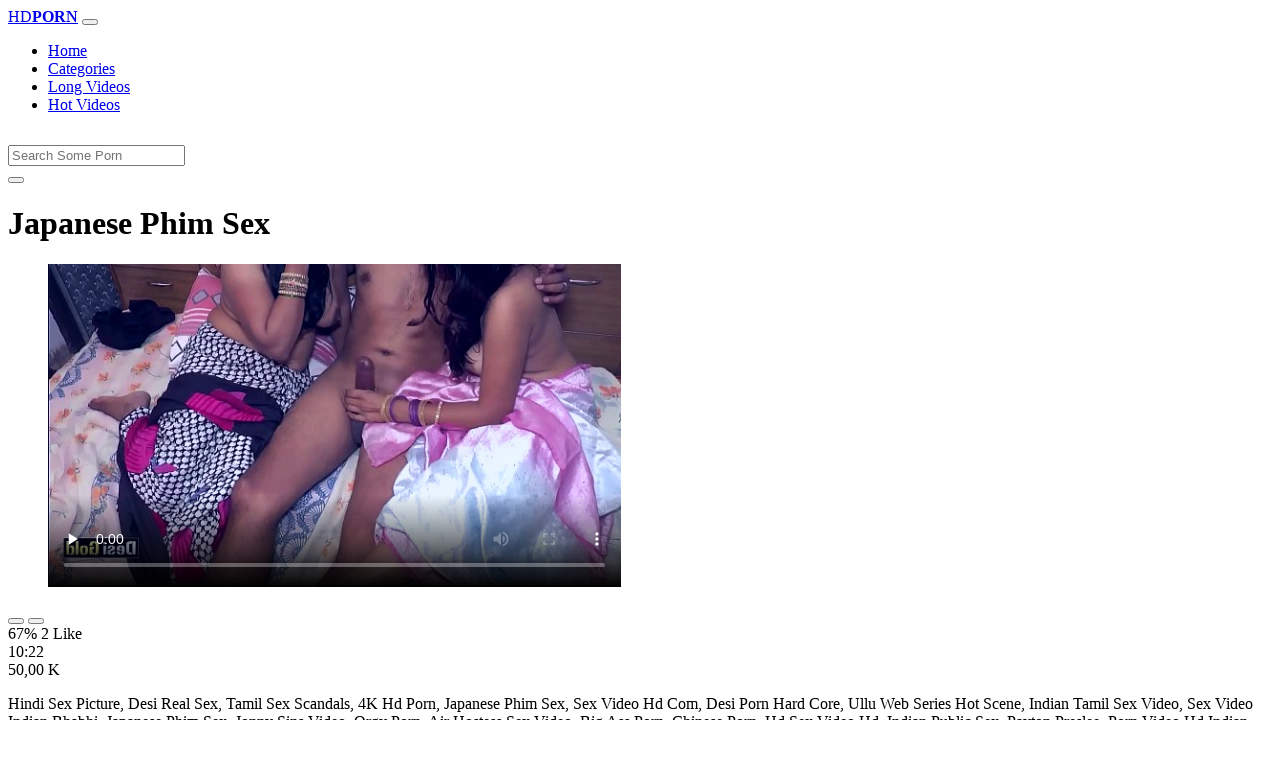

--- FILE ---
content_type: text/html; charset=UTF-8
request_url: https://www.xvedo.net/porn/japanese-phim-sex/
body_size: 6151
content:
<!DOCTYPE html>
<html lang="En">
  <head>
    <meta http-equiv="Content-Type" content="text/html; charset=UTF-8" />
    <title>Japanese Phim Sex - </title>
	<meta name="description" content="Hindi Sex Picture, Desi Real Sex, Tamil Sex Scandals, 4K Hd Porn, Japanese Phim Sex, Sex Video Hd Com, Desi Porn Hard Core, Ullu Web Series Hot Scene, Indi.">
    <meta name="viewport" content="width=device-width, initial-scale=1, shrink-to-fit=no">

    <meta name="RATING" content="RTA-5042-1996-1400-1577-RTA" />
	<meta name="robots" content="index, follow, max-image-preview:large, max-snippet:-1, max-video-preview:-1" />
	<link rel="apple-touch-icon" sizes="180x180" href="https://www.xvedo.net/media/favicon/apple-icon-180x180.png">
	<link rel="icon" type="image/png" sizes="192x192"  href="https://www.xvedo.net/media/favicon/android-icon-192x192.png">
	<link rel="shortcut icon" href="https://www.xvedo.net/media/favicon/favicon.ico">
	<link title="" rel="search" type="application/opensearchdescription+xml" href="https://www.xvedo.net/opensearch.xml" />
	<link rel="alternate" type="application/rss+xml" title=" rss feed" href="https://www.xvedo.net/rss.xml" />	<link rel="canonical" href="https://www.xvedo.net/porn/japanese-phim-sex/" />


	<!-- social links -->
    <meta property="og:title" content="Japanese Phim Sex - " />
    <meta property="og:url" content="https://www.xvedo.net/porn/japanese-phim-sex/" />
    <meta property="og:video:url" content="https://www.xvedo.net/videos/3761/japanese-phim-sex.mp4?quality=360" />
	<meta property="og:description" content="Hindi Sex Picture, Desi Real Sex, Tamil Sex Scandals, 4K Hd Porn, Japanese Phim Sex, Sex Video Hd Com, Desi Porn Hard Core, Ullu Web Series Hot Scene, Indi." />
    <meta property="video:duration" content="622" />
    <meta property="og:image" content="https://www.xvedo.net/media/big/3761/japanese-phim-sex.webp" />
    <meta property="og:type" content="video.other" />
    <meta property="og:video:type" content="video/mp4" />
    <meta property="og:video:width" content="320" />
    <meta property="og:video:height" content="180" />
	<meta property="article:modified_time" content="2025-10-03T13:58:34+03:00" />
    <link rel="image_src" href="https://www.xvedo.net/media/big/3761/japanese-phim-sex.webp" />
    <link rel="video_src" href="https://www.xvedo.net/videos/3761/japanese-phim-sex.mp4?quality=360" />
    <meta name="video_width" content="320" />
    <meta name="video_height" content="180" />
    <meta name="video_type" content="video/mp4" />
	<meta property="twitter:description" content="Hindi Sex Picture, Desi Real Sex, Tamil Sex Scandals, 4K Hd Porn, Japanese Phim Sex, Sex Video Hd Com, Desi Porn Hard Core, Ullu Web Series Hot Scene, Indi."/>

    <!-- Bootstrap core CSS -->
	<link rel="stylesheet" href="https://www.xvedo.net/system/theme/Default/css/bootstrap.min.css">
    <!-- Custom styles for this template -->
    <link href="https://www.xvedo.net/system/theme/Default/css/style.css" rel="stylesheet">
    <link href="https://www.xvedo.net/system/theme/Default/css/bootstrap-icons.css" rel="stylesheet">

	<style>
	footer div{color:#fff}	</style>


  </head>
  <body>
    <!-- Navigation -->
    <nav class="navbar navbar-expand-lg navbar-dark bg-dark fixed-top">
      <div class="container">
        <a class="navbar-brand header-logo" href="https://www.xvedo.net/" title="XXX Free HD Videos Redtube xHamster 3GP Bokep"><span>HD</span><b>PORN</b></a>
        <button class="navbar-toggler" type="button" data-toggle="collapse" data-target="#respNav" aria-controls="respNav" aria-expanded="false" aria-label="Toggle navigation">
          <span class="navbar-toggler-icon"></span>
        </button>
        <div class="collapse navbar-collapse" id="respNav">

          <ul class="navbar-nav ml-auto">
            <li class="nav-item home"><a class="nav-link" href="https://www.xvedo.net/" title="Home">Home</a></li>
               <li class="nav-item cats"><a class="nav-link asp" href="https://www.xvedo.net/categories/" title="Categories">
 Categories</a></li>
            <li class="nav-item long"><a class="nav-link" href="https://www.xvedo.net/longest-porn-sex/" title="Long Videos">Long Videos</a></li>
            <li class="nav-item fire"><a class="nav-link" href="https://www.xvedo.net/hottest-porn-sex/" title="Hot Videos">Hot Videos</a></li>
			          </ul>
        </div>
      </div>
   </nav>
    <!-- Page Content -->
    <div class="container">
		<div class="row">
			<div class="col-sm-12 col-md-12" style="padding-top:15px;">
				<form class="navbar-form" role="search" id="searchForm2"  method="get" action="https://www.xvedo.net/search.php" name="get_porn">
				<div class="input-group">
					<input type="text" name="query" id="query" class="form-control" placeholder="Search Some Porn">
					<div class="input-group-btn">
						<button class="btn btn-warning search-button" type="submit" name="search-button" title="search"><i class="bi bi-search"></i></button>
					</div>
				</div>
				</form>
			</div>
		</div>

<script type="application/ld+json">{
    "@context": "https://schema.org",
    "@type": "VideoObject",
    "name": "Japanese Phim Sex -",
    "description": "Hindi Sex Picture, Desi Real Sex, Tamil Sex Scandals, 4K Hd Porn, Japanese Phim Sex, Sex Video Hd Com, Desi Porn Hard Core, Ullu Web Series Hot Scene, Indi.",
    "thumbnailUrl": "https://www.xvedo.net/media/big/3761/indian-full-sexy-video-download.webp",
    "uploadDate": "2021-03-15T18:24:52+00:00",
    "duration": "PT10M22S",
    "contentUrl": "https://www.xvedo.net/videos/3761/japanese-phim-sex.mp4",
    "embedUrl": "https://www.xvedo.net/videos/3761/japanese-phim-sex.mp4",
    "genre": [
        "Xnxx",
        "Redtube",
        "Amateur",
        "Milf",
        "Blowjob",
        "Teen",
        "Hindi",
        "Asian",
        "Orgy"
    ],
    "isFamilyFriendly": false,
    "contentRating": "adult",
    "requiresSubscription": false,
    "publisher": {
        "@type": "Organization",
        "name": "XXXFreeHDVideosRedtubexHamster3GPBokep",
        "logo": {
            "@type": "ImageObject",
            "url": "https://www.xvedo.net/logo.png"
        }
    },
    "width": 1280,
    "height": 720,
    "playerType": "HTML5",
    "interactionStatistic": [
        {
            "@type": "InteractionCounter",
            "interactionType": {
                "@type": "WatchAction"
            },
            "userInteractionCount": "50000"
        },
        {
            "@type": "InteractionCounter",
            "interactionType": {
                "@type": "LikeAction"
            },
            "userInteractionCount": "2"
        },
        {
            "@type": "InteractionCounter",
            "interactionType": {
                "@type": "DislikeAction"
            },
            "userInteractionCount": "1"
        }
    ]
}</script>


		<div class="row h">
			<h1>Japanese Phim Sex </h1>
		</div>



	<section class="video-player">
        <div class="row">
            <div class="col-12">
                <figure class="video-container">
                    <video controls preload="none" poster="https://www.xvedo.net/media/big/3761/indian-full-sexy-video-download.webp" id="player">
                        <source type="video/mp4" src="https://www.xvedo.net/videos/3761/japanese-phim-sex.mp4" />
                    </video>
                </figure>
<div class="video-bottom-content">
    <div class="video-likes" id="ajaxRating">
        <div class="btn-group" role="group">
            <button class="ajax_rating btn btn-success" data-vote-type="1" type="button" aria-label="Vote up">
                <i class="bi bi-hand-thumbs-up"></i>
            </button>
            <button class="ajax_rating btn btn-danger" data-vote-type="2" type="button" aria-label="Vote down">
                <i class="bi bi-hand-thumbs-down"></i>
            </button>
        </div>
        <span>67% 2 Like</span>
    </div>
    <div class="video-timer">
        <div class="timer"><i class="bi bi-clock"></i> <span>10:22</span></div>
        <div class="view"><i class="bi bi-eye"></i> <span>50,00 K</span></div>
    </div>
</div>
                <div class="video-description">
                                        <p>Hindi Sex Picture, Desi Real Sex, Tamil Sex Scandals, 4K Hd Porn, Japanese Phim Sex, Sex Video Hd Com, Desi Porn Hard Core, Ullu Web Series Hot Scene, Indian Tamil Sex Video, Sex Video Indian Bhabhi, Japanese Phim Sex, Jonny Sins Video, Orgy Porn, Air Hostess Sex Video, Big Ass Porn, Chinese Porn, Hd Sex Video Hd, Indian Public Sex, Payton Preslee, Porn Video Hd Indian, Desi Hindi Xxx, New Porn Indian, Bbc Xxx</p>

 <a href="https://www.xvedo.net/porn/english-girl-sex/" title="english girl sex">#english girl sex</a>, <a href="https://www.xvedo.net/porn/cute-nude-video/" title="cute nude video">#cute nude video</a>, <a href="https://www.xvedo.net/porn/moviezwap-org-2019/" title="moviezwap org 2019">#moviezwap org 2019</a>, <a href="https://www.xvedo.net/porn/bf-hd-jabardasti/" title="bf hd jabardasti">#bf hd jabardasti</a>, <a href="https://www.xvedo.net/porn/bf-xxx-bf/" title="bf xxx bf">#bf xxx bf</a>, <a href="https://www.xvedo.net/porn/muslim-blue-film/" title="muslim blue film">#muslim blue film</a>, <a href="https://www.xvedo.net/porn/brazzers-4k-hd/" title="brazzers 4k hd">#brazzers 4k hd</a>

                </div>
            </div>
        </div>
    </section>





	<div class="row h">
		<h2>Related Japanese Phim Sex Xxx, Porn Videos</h2>
	</div>
      <div class="row">

        <div class="col-lg-4 col-sm-6 portfolio-item">
          <div class="card">
            <a href="https://www.xvedo.net/video/865/video-za-kutombana-bongo/" title="video za kutombana bongo"><img class="img-fluid" srcset="https://www.xvedo.net/media/865/video-za-kutombana-bongo.webp 382w, https://www.xvedo.net/media/big/865/video-za-kutombana-bongo.webp 573w" src="https://www.xvedo.net/media/865/video-za-kutombana-bongo.webp" title="video za kutombana bongo" alt="video za kutombana bongo" width="400" height="225"></a>
            <div class="card-body">
                <div class="views col-sm-5"><i class="bi bi-eye"></i> 477,77 K</div>
                <div class="time col-sm-5"><i class="bi bi-clock"></i> 13:44</div>
                <div class="text_on_img col-sm-12"><h3 class="title"><a href="https://www.xvedo.net/video/865/video-za-kutombana-bongo/" title="video za kutombana bongo">video za kutombana bongo</a></h3></div>
            </div>
          </div>
        </div>



        <div class="col-lg-4 col-sm-6 portfolio-item">
          <div class="card">
            <a href="https://www.xvedo.net/video/4243/xxx-xxx-xxx-xxx-xxx-xxx/" title="xxx xxx xxx xxx xxx xxx"><img class="img-fluid" srcset="https://www.xvedo.net/media/4243/xxx-xxx-xxx-xxx-xxx-xxx.webp 382w, https://www.xvedo.net/media/big/4243/xxx-xxx-xxx-xxx-xxx-xxx.webp 573w" src="https://www.xvedo.net/media/4243/xxx-xxx-xxx-xxx-xxx-xxx.webp" title="xxx xxx xxx xxx xxx xxx" alt="xxx xxx xxx xxx xxx xxx" width="400" height="225"></a>
            <div class="card-body">
                <div class="views col-sm-5"><i class="bi bi-eye"></i> 602,63 K</div>
                <div class="time col-sm-5"><i class="bi bi-clock"></i> 15:24</div>
                <div class="text_on_img col-sm-12"><h3 class="title"><a href="https://www.xvedo.net/video/4243/xxx-xxx-xxx-xxx-xxx-xxx/" title="xxx xxx xxx xxx xxx xxx">xxx xxx xxx xxx xxx xxx</a></h3></div>
            </div>
          </div>
        </div>



        <div class="col-lg-4 col-sm-6 portfolio-item">
          <div class="card">
            <a href="https://www.xvedo.net/video/995/www-sunny-leone-xx-com/" title="www sunny leone xx com"><img class="img-fluid" srcset="https://www.xvedo.net/media/995/www-sunny-leone-xx-com.webp 382w, https://www.xvedo.net/media/big/995/www-sunny-leone-xx-com.webp 573w" src="https://www.xvedo.net/media/995/www-sunny-leone-xx-com.webp" title="www sunny leone xx com" alt="www sunny leone xx com" width="400" height="225"></a>
            <div class="card-body">
                <div class="views col-sm-5"><i class="bi bi-eye"></i> 278,40 K</div>
                <div class="time col-sm-5"><i class="bi bi-clock"></i> 10:00</div>
                <div class="text_on_img col-sm-12"><h3 class="title"><a href="https://www.xvedo.net/video/995/www-sunny-leone-xx-com/" title="www sunny leone xx com">www sunny leone xx com</a></h3></div>
            </div>
          </div>
        </div>



        <div class="col-lg-4 col-sm-6 portfolio-item">
          <div class="card">
            <a href="https://www.xvedo.net/video/998/indian-sex-indian-sex-indian-sex-indian-sex/" title="indian sex indian sex indian sex indian sex"><img class="img-fluid" srcset="https://www.xvedo.net/media/998/indian-sex-indian-sex-indian-sex-indian-sex.webp 382w, https://www.xvedo.net/media/big/998/indian-sex-indian-sex-indian-sex-indian-sex.webp 573w" src="https://www.xvedo.net/media/998/indian-sex-indian-sex-indian-sex-indian-sex.webp" title="indian sex indian sex indian sex indian sex" alt="indian sex indian sex indian sex indian sex" width="400" height="225"></a>
            <div class="card-body">
                <div class="views col-sm-5"><i class="bi bi-eye"></i> 508,29 K</div>
                <div class="time col-sm-5"><i class="bi bi-clock"></i> 13:30</div>
                <div class="text_on_img col-sm-12"><h3 class="title"><a href="https://www.xvedo.net/video/998/indian-sex-indian-sex-indian-sex-indian-sex/" title="indian sex indian sex indian sex indian sex">indian sex indian sex indian sex indian sex</a></h3></div>
            </div>
          </div>
        </div>



        <div class="col-lg-4 col-sm-6 portfolio-item">
          <div class="card">
            <a href="https://www.xvedo.net/video/342/videos-porno-de-gloria-trevi/" title="videos porno de gloria trevi"><img class="img-fluid" srcset="https://www.xvedo.net/media/342/videos-porno-de-gloria-trevi.webp 382w, https://www.xvedo.net/media/big/342/videos-porno-de-gloria-trevi.webp 573w" src="https://www.xvedo.net/media/342/videos-porno-de-gloria-trevi.webp" title="videos porno de gloria trevi" alt="videos porno de gloria trevi" width="400" height="225"></a>
            <div class="card-body">
                <div class="views col-sm-5"><i class="bi bi-eye"></i> 335,64 K</div>
                <div class="time col-sm-5"><i class="bi bi-clock"></i> 12:15</div>
                <div class="text_on_img col-sm-12"><h3 class="title"><a href="https://www.xvedo.net/video/342/videos-porno-de-gloria-trevi/" title="videos porno de gloria trevi">videos porno de gloria trevi</a></h3></div>
            </div>
          </div>
        </div>



        <div class="col-lg-4 col-sm-6 portfolio-item">
          <div class="card">
            <a href="https://www.xvedo.net/video/72/sex-video-sex-video-download/" title="sex video sex video download"><img class="img-fluid" srcset="https://www.xvedo.net/media/72/sex-video-sex-video-download.webp 382w, https://www.xvedo.net/media/big/72/sex-video-sex-video-download.webp 573w" src="https://www.xvedo.net/media/72/sex-video-sex-video-download.webp" title="sex video sex video download" alt="sex video sex video download" width="400" height="225"></a>
            <div class="card-body">
                <div class="views col-sm-5"><i class="bi bi-eye"></i> 355,11 K</div>
                <div class="time col-sm-5"><i class="bi bi-clock"></i> 16:40</div>
                <div class="text_on_img col-sm-12"><h3 class="title"><a href="https://www.xvedo.net/video/72/sex-video-sex-video-download/" title="sex video sex video download">sex video sex video download</a></h3></div>
            </div>
          </div>
        </div>



        <div class="col-lg-4 col-sm-6 portfolio-item">
          <div class="card">
            <a href="https://www.xvedo.net/video/7/xxx-porn-videos-hd/" title="xxx porn videos hd"><img class="img-fluid" srcset="https://www.xvedo.net/media/7/xxx-porn-videos-hd.webp 382w, https://www.xvedo.net/media/big/7/xxx-porn-videos-hd.webp 573w" src="https://www.xvedo.net/media/7/xxx-porn-videos-hd.webp" title="xxx porn videos hd" alt="xxx porn videos hd" width="400" height="225"></a>
            <div class="card-body">
                <div class="views col-sm-5"><i class="bi bi-eye"></i> 205,57 K</div>
                <div class="time col-sm-5"><i class="bi bi-clock"></i> 10:43</div>
                <div class="text_on_img col-sm-12"><h3 class="title"><a href="https://www.xvedo.net/video/7/xxx-porn-videos-hd/" title="xxx porn videos hd">xxx porn videos hd</a></h3></div>
            </div>
          </div>
        </div>



        <div class="col-lg-4 col-sm-6 portfolio-item">
          <div class="card">
            <a href="https://www.xvedo.net/video/1114/awek-melayu-kena-rogol/" title="awek melayu kena rogol"><img class="img-fluid" srcset="https://www.xvedo.net/media/1114/awek-melayu-kena-rogol.webp 382w, https://www.xvedo.net/media/big/1114/awek-melayu-kena-rogol.webp 573w" src="https://www.xvedo.net/media/1114/awek-melayu-kena-rogol.webp" title="awek melayu kena rogol" alt="awek melayu kena rogol" width="400" height="225"></a>
            <div class="card-body">
                <div class="views col-sm-5"><i class="bi bi-eye"></i> 123,63 K</div>
                <div class="time col-sm-5"><i class="bi bi-clock"></i> 23:42</div>
                <div class="text_on_img col-sm-12"><h3 class="title"><a href="https://www.xvedo.net/video/1114/awek-melayu-kena-rogol/" title="awek melayu kena rogol">awek melayu kena rogol</a></h3></div>
            </div>
          </div>
        </div>



        <div class="col-lg-4 col-sm-6 portfolio-item">
          <div class="card">
            <a href="https://www.xvedo.net/video/940/turkce-alt-yazili-porno-sex/" title="türkçe alt yazılı porno sex"><img class="img-fluid" srcset="https://www.xvedo.net/media/940/turkce-alt-yazili-porno-sex.webp 382w, https://www.xvedo.net/media/big/940/turkce-alt-yazili-porno-sex.webp 573w" src="https://www.xvedo.net/media/940/turkce-alt-yazili-porno-sex.webp" title="türkçe alt yazılı porno sex" alt="türkçe alt yazılı porno sex" width="400" height="225"></a>
            <div class="card-body">
                <div class="views col-sm-5"><i class="bi bi-eye"></i> 129,37 K</div>
                <div class="time col-sm-5"><i class="bi bi-clock"></i> 10:00</div>
                <div class="text_on_img col-sm-12"><h3 class="title"><a href="https://www.xvedo.net/video/940/turkce-alt-yazili-porno-sex/" title="türkçe alt yazılı porno sex">türkçe alt yazılı porno sex</a></h3></div>
            </div>
          </div>
        </div>



        <div class="col-lg-4 col-sm-6 portfolio-item">
          <div class="card">
            <a href="https://www.xvedo.net/video/1589/cerita-seks-dengan-bos/" title="cerita seks dengan bos"><img class="img-fluid" srcset="https://www.xvedo.net/media/1589/cerita-seks-dengan-bos.webp 382w, https://www.xvedo.net/media/big/1589/cerita-seks-dengan-bos.webp 573w" src="https://www.xvedo.net/media/1589/cerita-seks-dengan-bos.webp" title="cerita seks dengan bos" alt="cerita seks dengan bos" width="400" height="225"></a>
            <div class="card-body">
                <div class="views col-sm-5"><i class="bi bi-eye"></i> 124,37 K</div>
                <div class="time col-sm-5"><i class="bi bi-clock"></i> 12:10</div>
                <div class="text_on_img col-sm-12"><h3 class="title"><a href="https://www.xvedo.net/video/1589/cerita-seks-dengan-bos/" title="cerita seks dengan bos">cerita seks dengan bos</a></h3></div>
            </div>
          </div>
        </div>



        <div class="col-lg-4 col-sm-6 portfolio-item">
          <div class="card">
            <a href="https://www.xvedo.net/video/106/ww-xx-hd-video-com/" title="ww xx hd video com"><img class="img-fluid" srcset="https://www.xvedo.net/media/106/ww-xx-hd-video-com.webp 382w, https://www.xvedo.net/media/big/106/ww-xx-hd-video-com.webp 573w" src="https://www.xvedo.net/media/106/ww-xx-hd-video-com.webp" title="ww xx hd video com" alt="ww xx hd video com" width="400" height="225"></a>
            <div class="card-body">
                <div class="views col-sm-5"><i class="bi bi-eye"></i> 123,64 K</div>
                <div class="time col-sm-5"><i class="bi bi-clock"></i> 13:32</div>
                <div class="text_on_img col-sm-12"><h3 class="title"><a href="https://www.xvedo.net/video/106/ww-xx-hd-video-com/" title="ww xx hd video com">ww xx hd video com</a></h3></div>
            </div>
          </div>
        </div>



        <div class="col-lg-4 col-sm-6 portfolio-item">
          <div class="card">
            <a href="https://www.xvedo.net/video/404/sex-film-sex-film-sex-film/" title="sex film sex film sex film"><img class="img-fluid" srcset="https://www.xvedo.net/media/404/sex-film-sex-film-sex-film.webp 382w, https://www.xvedo.net/media/big/404/sex-film-sex-film-sex-film.webp 573w" src="https://www.xvedo.net/media/404/sex-film-sex-film-sex-film.webp" title="sex film sex film sex film" alt="sex film sex film sex film" width="400" height="225"></a>
            <div class="card-body">
                <div class="views col-sm-5"><i class="bi bi-eye"></i> 194,41 K</div>
                <div class="time col-sm-5"><i class="bi bi-clock"></i> 15:03</div>
                <div class="text_on_img col-sm-12"><h3 class="title"><a href="https://www.xvedo.net/video/404/sex-film-sex-film-sex-film/" title="sex film sex film sex film">sex film sex film sex film</a></h3></div>
            </div>
          </div>
        </div>



        <div class="col-lg-4 col-sm-6 portfolio-item">
          <div class="card">
            <a href="https://www.xvedo.net/video/2854/x-videos-free-porn-videos/" title="x videos free porn videos"><img class="img-fluid" srcset="https://www.xvedo.net/media/2854/x-videos-free-porn-videos.webp 382w, https://www.xvedo.net/media/big/2854/x-videos-free-porn-videos.webp 573w" src="https://www.xvedo.net/media/2854/x-videos-free-porn-videos.webp" title="x videos free porn videos" alt="x videos free porn videos" width="400" height="225"></a>
            <div class="card-body">
                <div class="views col-sm-5"><i class="bi bi-eye"></i> 179,01 K</div>
                <div class="time col-sm-5"><i class="bi bi-clock"></i> 13:55</div>
                <div class="text_on_img col-sm-12"><h3 class="title"><a href="https://www.xvedo.net/video/2854/x-videos-free-porn-videos/" title="x videos free porn videos">x videos free porn videos</a></h3></div>
            </div>
          </div>
        </div>



        <div class="col-lg-4 col-sm-6 portfolio-item">
          <div class="card">
            <a href="https://www.xvedo.net/video/67/the-sims-4-nude-mods/" title="the sims 4 nude mods"><img class="img-fluid" srcset="https://www.xvedo.net/media/67/the-sims-4-nude-mods.webp 382w, https://www.xvedo.net/media/big/67/the-sims-4-nude-mods.webp 573w" src="https://www.xvedo.net/media/67/the-sims-4-nude-mods.webp" title="the sims 4 nude mods" alt="the sims 4 nude mods" width="400" height="225"></a>
            <div class="card-body">
                <div class="views col-sm-5"><i class="bi bi-eye"></i> 163,94 K</div>
                <div class="time col-sm-5"><i class="bi bi-clock"></i> 12:20</div>
                <div class="text_on_img col-sm-12"><h3 class="title"><a href="https://www.xvedo.net/video/67/the-sims-4-nude-mods/" title="the sims 4 nude mods">the sims 4 nude mods</a></h3></div>
            </div>
          </div>
        </div>



        <div class="col-lg-4 col-sm-6 portfolio-item">
          <div class="card">
            <a href="https://www.xvedo.net/video/1651/xnxx-video-converter-downloader-free-xnxx/" title="xnxx video converter downloader free xnxx"><img class="img-fluid" srcset="https://www.xvedo.net/media/1651/xnxx-video-converter-downloader-free-xnxx.webp 382w, https://www.xvedo.net/media/big/1651/xnxx-video-converter-downloader-free-xnxx.webp 573w" src="https://www.xvedo.net/media/1651/xnxx-video-converter-downloader-free-xnxx.webp" title="xnxx video converter downloader free xnxx" alt="xnxx video converter downloader free xnxx" width="400" height="225"></a>
            <div class="card-body">
                <div class="views col-sm-5"><i class="bi bi-eye"></i> 172,29 K</div>
                <div class="time col-sm-5"><i class="bi bi-clock"></i> 12:18</div>
                <div class="text_on_img col-sm-12"><h3 class="title"><a href="https://www.xvedo.net/video/1651/xnxx-video-converter-downloader-free-xnxx/" title="xnxx video converter downloader free xnxx">xnxx video converter downloader free xnxx</a></h3></div>
            </div>
          </div>
        </div>



        <div class="col-lg-4 col-sm-6 portfolio-item">
          <div class="card">
            <a href="https://www.xvedo.net/video/3488/lelaki-hisap-puting-payudara-wanita/" title="lelaki hisap puting payudara wanita"><img class="img-fluid" srcset="https://www.xvedo.net/media/3488/lelaki-hisap-puting-payudara-wanita.webp 382w, https://www.xvedo.net/media/big/3488/lelaki-hisap-puting-payudara-wanita.webp 573w" src="https://www.xvedo.net/media/3488/lelaki-hisap-puting-payudara-wanita.webp" title="lelaki hisap puting payudara wanita" alt="lelaki hisap puting payudara wanita" width="400" height="225"></a>
            <div class="card-body">
                <div class="views col-sm-5"><i class="bi bi-eye"></i> 100,64 K</div>
                <div class="time col-sm-5"><i class="bi bi-clock"></i> 10:22</div>
                <div class="text_on_img col-sm-12"><h3 class="title"><a href="https://www.xvedo.net/video/3488/lelaki-hisap-puting-payudara-wanita/" title="lelaki hisap puting payudara wanita">lelaki hisap puting payudara wanita</a></h3></div>
            </div>
          </div>
        </div>



        <div class="col-lg-4 col-sm-6 portfolio-item">
          <div class="card">
            <a href="https://www.xvedo.net/video/1248/www-hot-hot-sex-videos-com/" title="www hot hot sex videos com"><img class="img-fluid" srcset="https://www.xvedo.net/media/1248/www-hot-hot-sex-videos-com.webp 382w, https://www.xvedo.net/media/big/1248/www-hot-hot-sex-videos-com.webp 573w" src="https://www.xvedo.net/media/1248/www-hot-hot-sex-videos-com.webp" title="www hot hot sex videos com" alt="www hot hot sex videos com" width="400" height="225"></a>
            <div class="card-body">
                <div class="views col-sm-5"><i class="bi bi-eye"></i> 128,49 K</div>
                <div class="time col-sm-5"><i class="bi bi-clock"></i> 10:00</div>
                <div class="text_on_img col-sm-12"><h3 class="title"><a href="https://www.xvedo.net/video/1248/www-hot-hot-sex-videos-com/" title="www hot hot sex videos com">www hot hot sex videos com</a></h3></div>
            </div>
          </div>
        </div>



        <div class="col-lg-4 col-sm-6 portfolio-item">
          <div class="card">
            <a href="https://www.xvedo.net/video/1153/choti-chut-bada-land/" title="choti chut bada land"><img class="img-fluid" srcset="https://www.xvedo.net/media/1153/choti-chut-bada-land.webp 382w, https://www.xvedo.net/media/big/1153/choti-chut-bada-land.webp 573w" src="https://www.xvedo.net/media/1153/choti-chut-bada-land.webp" title="choti chut bada land" alt="choti chut bada land" width="400" height="225"></a>
            <div class="card-body">
                <div class="views col-sm-5"><i class="bi bi-eye"></i> 96,51 K</div>
                <div class="time col-sm-5"><i class="bi bi-clock"></i> 12:18</div>
                <div class="text_on_img col-sm-12"><h3 class="title"><a href="https://www.xvedo.net/video/1153/choti-chut-bada-land/" title="choti chut bada land">choti chut bada land</a></h3></div>
            </div>
          </div>
        </div>



      </div>
      <!-- /.row -->

		<div class="row h">
			<h2>Search Trends</h2>
		</div>
		<div class="row">
			<div class="col-lg-12 col-sm-12 tagcloud related">
			<a class="btn btn-asp" href="https://www.xvedo.net/porn/forn-hd/" title="Forn Hd">Forn Hd</a> <a class="btn btn-asp" href="https://www.xvedo.net/porn/natasa-xx/" title="Natasa Xx">Natasa Xx</a> <a class="btn btn-asp" href="https://www.xvedo.net/porn/nangi-chachi/" title="Nangi Chachi">Nangi Chachi</a> <a class="btn btn-asp" href="https://www.xvedo.net/porn/nanga-blue/" title="Nanga Blue">Nanga Blue</a> <a class="btn btn-asp" href="https://www.xvedo.net/porn/xxx4-com/" title="Xxx4 Com">Xxx4 Com</a> <a class="btn btn-asp" href="https://www.xvedo.net/porn/telangana-puku/" title="Telangana Puku">Telangana Puku</a> <a class="btn btn-asp" href="https://www.xvedo.net/porn/xxxy-film/" title="Xxxy Film">Xxxy Film</a> <a class="btn btn-asp" href="https://www.xvedo.net/porn/xxx-bulu-film/" title="Xxx Bulu Film">Xxx Bulu Film</a> <a class="btn btn-asp" href="https://www.xvedo.net/porn/blue-film-suhagrat/" title="Blue Film Suhagrat">Blue Film Suhagrat</a> <a class="btn btn-asp" href="https://www.xvedo.net/porn/indian-lund-photo/" title="Indian Lund Photo">Indian Lund Photo</a> <a class="btn btn-asp" href="https://www.xvedo.net/porn/tamil-sex-sound/" title="Tamil Sex Sound">Tamil Sex Sound</a> <a class="btn btn-asp" href="https://www.xvedo.net/porn/filmy4-wab-xyz/" title="Filmy4 Wab Xyz">Filmy4 Wab Xyz</a> 			</div>
		</div>

    </div>
    <!-- /.container -->
    <script>
    document.querySelectorAll('.ajax_rating').forEach(button => {
        button.addEventListener('click', () => {
            const voteType = button.dataset.voteType;
            dovote(3761, voteType);
        });
    });
    </script>
	
	
	<script src="https://www.xvedo.net/system/theme/Default/js/user.min.js"></script>
	<!-- Footer -->
    <footer class="py-5 bg-dark">
      <div class="container">
        <p class="m-0 text-center text-white"><a class="footer-logo" href="https://www.xvedo.net/"><span>HD</span><b>PORN</b></a></p>
        <p class="m-0 text-center text-white" style="padding-bottom:20px;color:#fff;">
			<a href="https://www.fullporn.net/" title="sex videos">sex videos</a><br />
<div style="text-align: center;"><span style="font-size: 1rem;"><b>Video Za Kutombana</b></span></div><div style="text-align: center;">Tafuta video za kutombana kwenye xvedo.net, tovuti ya video za ngono za Kiswahili. Tunatoa mkusanyiko mkubwa wa video za kutombana za kimapenzi, za kisasa, na za kimataifa. Tembelea sasa na upate burudani ya ngono ya hali ya juu.</div><div style="text-align: center;"><br></div><div style="text-align: center;"><b>Kutombana XXX</b></div><div style="text-align: center;">Pata video za kutombana XXX za hali ya juu kwenye xvedo.net. Tunatoa mkusanyiko wa video za ngono za Kiswahili, za kimataifa, na za kisasa. Tembelea sasa na upate burudani ya ngono ya kipekee.</div><div style="text-align: center;"><br></div><div style="text-align: center;"><span style="font-size: 1rem;"><b>Sunny Leone Porn</b></span></div><div><div style="text-align: center;">Experience the ultimate Sunny Leone porn collection at xvedo.net. Our vast library features the hottest Sunny Leone sex videos, showcasing her seductive charm and erotic talents. From sensual solo scenes to intense hardcore action, our Sunny Leone porn videos are sure to satisfy your desires. Browse our collection now and indulge in the best Sunny Leone adult content.</div><div style="text-align: center;"><br></div><div style="text-align: center;"><b>Xvideos Porn</b></div><div style="text-align: center;">Discover the ultimate Xvideos porn experience at xvedo.net. Our vast collection features a diverse range of Xvideos sex videos, including amateur, hardcore, and fetish content. With new videos added daily, our Xvideos porn library is the perfect destination for those seeking high-quality adult entertainment. Browse our collection now and enjoy the hottest Xvideos porn videos, carefully curated for your pleasure.</div></div>		</p>
				
        <p class="m-0 text-center text-white" style="padding-bottom:20px;color:#fff;">
			 <a href="https://www.xvedo.net/page/2257/" title="18 U.s.c 2257">18 U.s.c 2257</a> | <a href="https://www.xvedo.net/page/terms/" title="Terms Of Use">Terms Of Use</a> | <a href="https://www.xvedo.net/page/dmca/" title="Dmca">Dmca</a>
		</p>
		<p class="m-0 text-center text-white">© Copyright 2026 by xvedo.net</p>
      </div>
      <!-- /.container -->
    </footer>
    <!-- Bootstrap core JavaScript -->
    <div class="cookie-banner" id="cookie-banner">
        <p>We use cookies to improve your experience. By continuing, you agree to our use of cookies.</p>
        <button class="accept" onclick="acceptCookies()">Accept</button>
        <button class="reject" onclick="rejectCookies()">Reject</button>
    </div>	
<span style="display:none;"><img src="//whos.amung.us/widget/7wdcrzj1ph5u.png" width="0" height="0"/></span><!-- Yandex.Metrika counter --> <script type="text/javascript" > (function(m,e,t,r,i,k,a){m[i]=m[i]||function(){(m[i].a=m[i].a||[]).push(arguments)}; m[i].l=1*new Date();k=e.createElement(t),a=e.getElementsByTagName(t)[0],k.async=1,k.src=r,a.parentNode.insertBefore(k,a)}) (window, document, "script", "https://cdn.jsdelivr.net/npm/yandex-metrica-watch/tag.js", "ym"); ym(56669806, "init", { clickmap:true, trackLinks:true, accurateTrackBounce:true }); </script> <noscript><div><img src="https://mc.yandex.ru/watch/56669806" style="position:absolute; left:-9999px;" alt="" /></div></noscript> <!-- /Yandex.Metrika counter -->

  <script defer src="https://static.cloudflareinsights.com/beacon.min.js/vcd15cbe7772f49c399c6a5babf22c1241717689176015" integrity="sha512-ZpsOmlRQV6y907TI0dKBHq9Md29nnaEIPlkf84rnaERnq6zvWvPUqr2ft8M1aS28oN72PdrCzSjY4U6VaAw1EQ==" data-cf-beacon='{"version":"2024.11.0","token":"65174325950d4cc0aef447afde94d4d2","r":1,"server_timing":{"name":{"cfCacheStatus":true,"cfEdge":true,"cfExtPri":true,"cfL4":true,"cfOrigin":true,"cfSpeedBrain":true},"location_startswith":null}}' crossorigin="anonymous"></script>
</body>
</html>